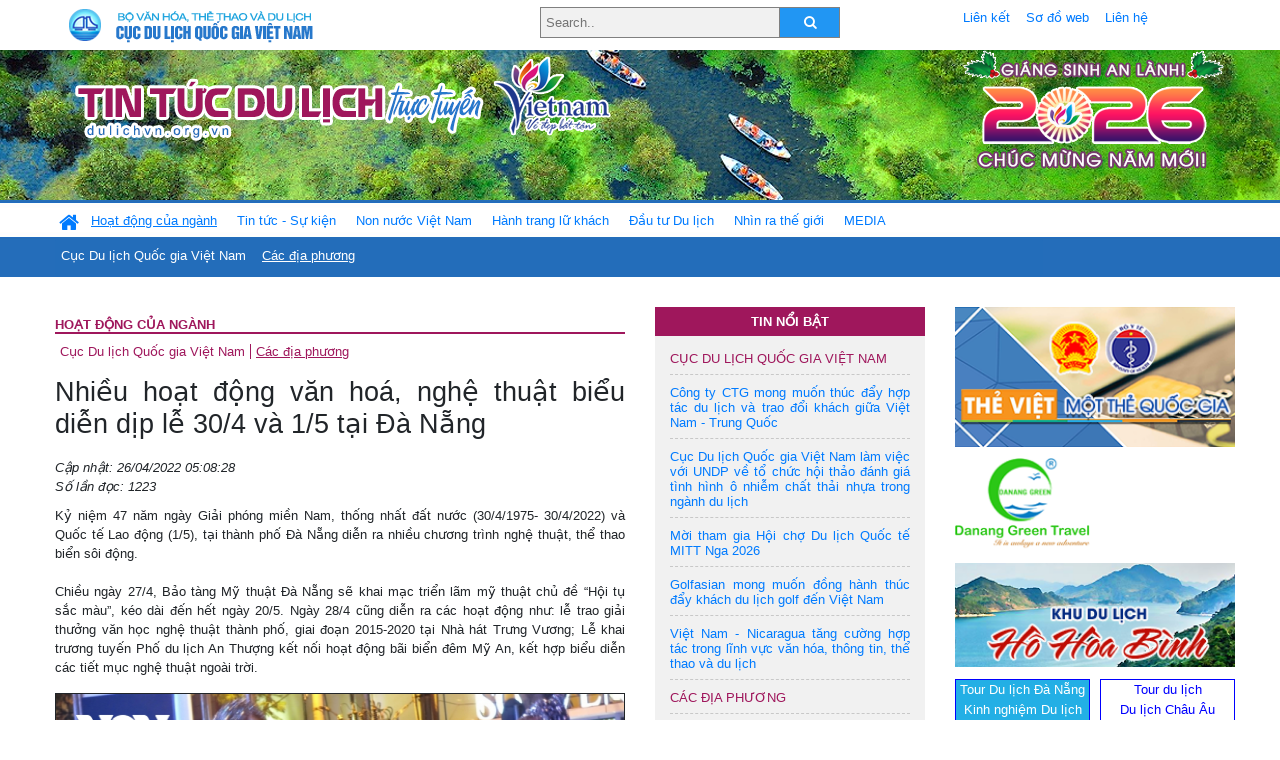

--- FILE ---
content_type: text/html; charset=UTF-8
request_url: https://dulichvn.org.vn/index.php/item/nhieu-hoat-dong-van-hoa-nghe-thuat-bieu-dien-dip-le-304-va-15-tai-da-nang-49882
body_size: 12871
content:
<!doctype html>
<html>
<head>

		<meta charset="utf-8">
		<meta name="viewport" content="width=device-width, initial-scale=1.0">	
		<meta name="copyright" content="TITC">
		<meta name="author" content="TITC">
		<meta name="robots" content="index,follow"/>
		<meta name="revisit-after" content="days">
		<meta http-equiv="content-language" content="vi">
		<meta name="geo.region" content="VN-DN" />
		<meta name="geo.position" content="16.067185;108.220157" />
		<meta name="geo.placename" content="Đà Nẵng" />
		<meta name="ICBM" content="16.067185, 108.220157" />
		<meta name="revisit-after" content="days">

				<!-- HTML Meta Tags -->
		<title>Nhiều hoạt động văn hoá, nghệ thuật biểu diễn dịp lễ 30/4 và 1/5 tại Đà Nẵng - www.dulichvn.org.vn</title>
		
		<meta name="description" content="
	Kỷ niệm 47 năm ng&agrave;y Giải ph&oacute;ng miền Nam, thống nhất đất nước (30/4/1975- 30/4/2022) v&agrave; Quốc tế Lao động (1/5), tại th&agrave;nh phố Đ&agrave; Nẵng diễn ra nhiều chương tr&igrave;nh nghệ thuật, thể thao biển s&ocirc;i động.

	&nbsp;
">
		<meta name="keywords" content="Da-nang;quoc-te-lao-dong;du-lich">
		<meta name="news_keywords" content="Da-nang;quoc-te-lao-dong;du-lich"/>
		<link rel="canonical" href="dulichvn.org.vn" />
		<link rel="publisher" href="Báo Điện tử VOV- vov.vn - Đăng ngày 25/4/2022"/>
		<link rel="dns-prefetch" href="//www.google-analytics.com"/>
		<link rel="amphtml" href="dulichvn.org.vn" />
		

		<!-- Open Graph -->
		<!-- Facebook Meta Tags -->
		<meta property="og:title" content="Nhiều hoạt động văn hoá, nghệ thuật biểu diễn dịp lễ 30/4 và 1/5 tại Đà Nẵng - www.dulichvn.org.vn" />
		<meta property="og:type" content="website" />
				<meta property="og:url" content="https://dulichvn.org.vn/index.php/item/nhieu-hoat-dong-van-hoa-nghe-thuat-bieu-dien-dip-le-304-va-15-tai-da-nang-49882" />
		<meta property="og:image" content="https://dulichvn.org.vn/cache/264Nhieu-hoat-dong-van-hoa-nghe-thuat-bieu-dien-dip-le-304-va-15-tai-Da-Nang.jpg358x200.thumb.gif" />
		<meta property="og:image:width" content="358" />
		<meta property="og:image:height" content="200" />
				<meta property="og:description" content="
	Kỷ niệm 47 năm ng&agrave;y Giải ph&oacute;ng miền Nam, thống nhất đất nước (30/4/1975- 30/4/2022) v&agrave; Quốc tế Lao động (1/5), tại th&agrave;nh phố Đ&agrave; Nẵng diễn ra nhiều chương tr&igrave;nh nghệ thuật, thể thao biển s&ocirc;i động.

	&nbsp;
" />
		<meta property="og:locale" content="vi_vn" />
		<meta property="og:site_name" content="https://dulichvn.org.vn/index.php/item/nhieu-hoat-dong-van-hoa-nghe-thuat-bieu-dien-dip-le-304-va-15-tai-da-nang-49882" />

		<!-- Google / Search Engine Tags -->
		<meta itemprop="name" content="Nhiều hoạt động văn hoá, nghệ thuật biểu diễn dịp lễ 30/4 và 1/5 tại Đà Nẵng - www.dulichvn.org.vn">
		<meta itemprop="description" content="
	Kỷ niệm 47 năm ng&agrave;y Giải ph&oacute;ng miền Nam, thống nhất đất nước (30/4/1975- 30/4/2022) v&agrave; Quốc tế Lao động (1/5), tại th&agrave;nh phố Đ&agrave; Nẵng diễn ra nhiều chương tr&igrave;nh nghệ thuật, thể thao biển s&ocirc;i động.

	&nbsp;
">
		<meta itemprop="image" content="https://dulichvn.org.vn/cache/264Nhieu-hoat-dong-van-hoa-nghe-thuat-bieu-dien-dip-le-304-va-15-tai-Da-Nang.jpg358x200.thumb.gif">
		<meta itemprop="url" content="https://dulichvn.org.vn/index.php/item/nhieu-hoat-dong-van-hoa-nghe-thuat-bieu-dien-dip-le-304-va-15-tai-da-nang-49882">

		

		<!-- Twitter Meta Tags twitter:card, twitter:title, twitter:site, twitter:creator, twitter:description, twitter:image -->
		
		<meta name="twitter:site" content="dulichvn.org.vn">
		<meta name="twitter:creator" content="Báo Điện tử VOV- vov.vn - Đăng ngày 25/4/2022">
		<meta name="twitter:card" content="Nhiều hoạt động văn hoá, nghệ thuật biểu diễn dịp lễ 30/4 và 1/5 tại Đà Nẵng - www.dulichvn.org.vn">
		<meta name="twitter:title" content="Tin tức du lịch trực tuyến nhiều người xem nhất - www.dulichvn.org.vn">
		<meta name="twitter:description" content="Website của Cục Du lịch Quốc Gia Việt Nam, Cập nhật tin tức về lĩnh vực văn hóa, du lịch, Giới thiệu về đất nước và con người Việt Nam, Danh sách khách sạn tại Việt Nam">
		<meta name="twitter:image" content="https://dulichvn.org.vn/cache/264Nhieu-hoat-dong-van-hoa-nghe-thuat-bieu-dien-dip-le-304-va-15-tai-Da-Nang.jpg358x200.thumb.gif">
		<meta name="twitter:site" content="@titcdn">
		<meta name="twitter:creator" content="@titcdn">
		<meta name="dc.source" CONTENT="https://dulichvn.org.vn/index.php/item/nhieu-hoat-dong-van-hoa-nghe-thuat-bieu-dien-dip-le-304-va-15-tai-da-nang-49882">
		<meta name="dc.created" content="2022-04-26">
		<meta name="dc.publisher" content="Báo Điện tử VOV- vov.vn - Đăng ngày 25/4/2022" />
		<meta name="dc.rights.copyright" content="dulichvn.org.vn" />
		<meta name="dc.creator.name" content="dulichvn.org.vn" />
		<meta name="dc.creator.email" content="httt@vietnamtourism.gov.vn" />
		<meta name="dc.identifier" content="dulichvn.org.vn" />
		<meta name="dc.title" CONTENT="Nhiều hoạt động văn hoá, nghệ thuật biểu diễn dịp lễ 30/4 và 1/5 tại Đà Nẵng - www.dulichvn.org.vn">
		<meta name="dc.subject" CONTENT="Nhiều hoạt động văn hoá, nghệ thuật biểu diễn dịp lễ 30/4 và 1/5 tại Đà Nẵng - www.dulichvn.org.vn">
		<meta name="dc.keywords" CONTENT="Da-nang;quoc-te-lao-dong;du-lich">
		<meta name="dc.description" CONTENT="
	Kỷ niệm 47 năm ng&agrave;y Giải ph&oacute;ng miền Nam, thống nhất đất nước (30/4/1975- 30/4/2022) v&agrave; Quốc tế Lao động (1/5), tại th&agrave;nh phố Đ&agrave; Nẵng diễn ra nhiều chương tr&igrave;nh nghệ thuật, thể thao biển s&ocirc;i động.

	&nbsp;
">
		<!--Google search meta-->
				<script type="application/ld+json">
			{
			  "@context"        : "http://schema.org",
			  "@type"           : "WebSite",
			  "name"            : "TITC",
			  "alternateName"   : "Website của Cục Du lịch Quốc Gia Việt Nam, Cập nhật tin tức về lĩnh vực văn hóa, du lịch, Giới thiệu về đất nước và con người Việt Nam, Danh sách khách sạn tại Việt Nam",
			  "url": "https://dulichvn.org.vn/",
			  "potentialAction": {
				"@type": "SearchAction",
				"target": "https://dulichvn.org.vn/index.php/search/{search_term_string}",
				"query-input": "required name=search_term_string"
			  }
			}
		</script>
				<script type="application/ld+json">
			{
			  "@context": "http://schema.org",
			  "@type"   : "Organization",
			  "url"     : "https://dulichvn.org.vn/"
			}
		</script>		
				<script type="application/ld+json">
				{
					"@context":"http://schema.org",
					"@type":"BreadcrumbList",
					"itemListElement":[
						{
								"@type":"ListItem",
								"position":1,
								"item":{
									"@id":"https://dulichvn.org.vn/index.php/cat/Cac-dia-phuong",
									"name":"Các địa phương"
								}
							  }
					]
				}
		</script>
				<script type="application/ld+json">
			{
				"@context":"http://schema.org",
				"@type":"NewsArticle",
				"mainEntityOfPage":{
					"@type":"WebPage",
					"@id":"https://dulichvn.org.vn/index.php/item/nhieu-hoat-dong-van-hoa-nghe-thuat-bieu-dien-dip-le-304-va-15-tai-da-nang-49882"
				},
				"headline":"Nhiều hoạt động văn hoá, nghệ thuật biểu diễn dịp lễ 30/4 và 1/5 tại Đà Nẵng - www.dulichvn.org.vn",
				"description":"
	Kỷ niệm 47 năm ng&agrave;y Giải ph&oacute;ng miền Nam, thống nhất đất nước (30/4/1975- 30/4/2022) v&agrave; Quốc tế Lao động (1/5), tại th&agrave;nh phố Đ&agrave; Nẵng diễn ra nhiều chương tr&igrave;nh nghệ thuật, thể thao biển s&ocirc;i động.

	&nbsp;
",
				"image":{
					"@type":"ImageObject",
					"url":"https://dulichvn.org.vn/cache/264Nhieu-hoat-dong-van-hoa-nghe-thuat-bieu-dien-dip-le-304-va-15-tai-Da-Nang.jpg358x200.thumb.gif",
					"width":358,
					"height":200
				},
				"datePublished":"2022-04-26T05:08:28+07:00",
				"dateModified":"2022-04-26T05:08:28+07:00",
				"author":{
					"@type":"Person",
					"name":"TITC"
				},
				"publisher":{
					"@type": "Organization",
					"name":"www.dulichvn.org.vn",
					"logo":{
						"@type":"ImageObject",
						"url":"https://dulichvn.org.vn/web/templates/2018/image/logo_default.png"
					}
				}
			}
		</script>
		<link rel="Shortcut Icon" href="/web/templates/2018/images/favicon.png" type="image/x-icon" />
<link rel="stylesheet" type="text/css" href="/web/templates/2018/css/4.0.0.0/bootstrap.min.css" />
<link rel="stylesheet" type="text/css" href="/web/templates/2018/css/ekko-lightbox.css" />
<link rel="stylesheet" type="text/css" href="/web/templates/2018/css/4.0.0.0/font-awesome.4.5.0.min.css" />
<link rel="stylesheet" type="text/css" href="/web/templates/2018/css/dropdown.css" />
<link rel="stylesheet" type="text/css" href="/web/templates/2018/css/dropdown.linear.css" />
<link rel="stylesheet" type="text/css" href="/web/templates/2018/css/styles.css" />
<link rel="stylesheet" type="text/css" href="/web/templates/2018/css/rrssb.css" />

	
</head>
<body>
	<div class="container-fluid page-bg">
		<header class="page-header">
			<div class="container nopadding-x">
				<div class="row">
					<div class="col-md-4 text-left"><img src="https://dulichvn.org.vn/web/templates/2018/image/tcdl_2.png"  class="img-fluid" width="269" height="50" alt="Cục Du lịch Quốc Gia Việt Nam"/></div>
					<div class="col-md-5">							<form class="srcFrom" action="/index.php/search" style="margin:auto;max-width:300px">
							  <input type="text" placeholder="Search.." name="name">
							  <button type="submit"><i class="fa fa-search"></i></button>
							</form>
													</div>
					<div class="col-md-3 py-2">
						<div class="top_menu">
					<a href="/index.php/cat/Lien-ket" title="Liên kết"   class="px-2" >Liên kết</a><a href="/index.php/cat/So-do-web" title="Sơ đồ web"   class="px-2" >Sơ đồ web</a><a href="/index.php/cat/Lien-he" title="Liên hệ"   class="px-2" >Liên hệ</a>						</div>
					</div>
				</div>				
			</div>
		  										<div class="row banner-row" style="background: url(https://dulichvn.org.vn/web/templates/2018/image/ORG-background-banner-2026.png) center center no-repeat;height: 150px;background-size: cover">
				<div class="container nopadding-x banner-container">
					<div class="row banner-row-wrapper">
                    	<div class="col-md-7">
							
							                            <img src="https://dulichvn.org.vn/web/templates/2018/image/logo.png" class="img-fluid" width="566" height="97" alt="Tin tức du lịch trực tuyến"/>
							
						</div>

						
												<div class="col-md-5 event-banner" style="text-align:right;">
                        	<img src="https://dulichvn.org.vn/web/templates/2018/image/ORG-noel-new year-2026_1.png" class="img-fluid" width="" height="auto" alt="Tin tức du lịch trực tuyến"/>
                        </div>
						
						
                                            	
					</div>
                    			  	</div>
			</div>
			<div class="row" style="background: url(https://dulichvn.org.vn/web/templates/2018/image/bg_menu.jpg) top left repeat-x; height: 77px;">
				<div class="container nopadding-x menu-top">
								<nav class="navbar navbar-expand-xl navbar-light py-0 px-0">
						<button class="navbar-toggler ml-lg-0" type="button" data-toggle="collapse" data-target="#top-menuid" aria-controls="top-menuid" aria-expanded="false" aria-label="Toggle navigation"><span class="navbar-toggler-icon"></span>
						</button>
						<div class="collapse navbar-collapse" id="top-menuid" style="padding-top: 1px;">
							<ul class="navbar-nav mr-auto dropdown dropdown-linear">
								<li class="nav-item-home">
									<a href="/" class="nav-link-home" style="font-size: 16pt;"><i class="fa fa-home fa-2" aria-hidden="true"></i></a>
								</li>
															<li class=" activated pad0 nav-item dropdown">
									<a href="/index.php/cat/Hoat-dong-cua-nganh" title="Hoạt động của ngành"   class="nav-link " role="button" aria-haspopup="true" aria-expanded="false" id="navbarDropdown1">Hoạt động của ngành</a>										<ul class="dropdown-menu justify-content-md-center" aria-labelledby="navbarDropdown1">
											<li class=""></li>
										<li><a href="/index.php/cat/Cuc-Du-lich-Quoc-gia-Viet-Nam" title="Cục Du lịch Quốc gia Việt Nam"   class="nav-link">Cục Du lịch Quốc gia Việt Nam</a></li><li class="activated"><a href="/index.php/cat/Cac-dia-phuong" title="Các địa phương"   class="nav-link">Các địa phương</a></li>										</ul>
																			
								</li>
																<li class="  pad1 nav-item dropdown">
									<a href="/index.php/cat/Tin-tuc---Su-kien" title="Tin tức - Sự kiện"   class="nav-link " role="button" aria-haspopup="true" aria-expanded="false" id="navbarDropdown4">Tin tức - Sự kiện</a>										<ul class="dropdown-menu justify-content-md-center" aria-labelledby="navbarDropdown4">
											<li class=""></li>
										<li><a href="/index.php/cat/Nam-Du-lich-quoc-gia-2025-Hue---Kinh-do-xua-Van-hoi-moi" title="Năm Du lịch quốc gia 2025: Huế - Kinh đô xưa, Vận hội mới"   class="nav-link">Năm Du lịch quốc gia 2025: Huế - Kinh đô xưa, Vận hội mới</a></li>										</ul>
																			
								</li>
																<li class="  pad2 nav-item dropdown">
									<a href="/index.php/cat/Non-nuoc-Viet-Nam" title="Non nước Việt Nam"   class="nav-link " role="button" aria-haspopup="true" aria-expanded="false" id="navbarDropdown8">Non nước Việt Nam</a>										<ul class="dropdown-menu justify-content-md-center" aria-labelledby="navbarDropdown8">
											<li class=""></li>
										<li><a href="/index.php/cat/Di-tich---Danh-thang" title="Di tích - Danh thắng"   class="nav-link">Di tích - Danh thắng</a></li><li><a href="/index.php/cat/Van-hoa---Le-hoi" title="Văn hóa - Lễ hội"   class="nav-link">Văn hóa - Lễ hội</a></li><li><a href="/index.php/cat/Lang-nghe-lang-co" title="Làng nghề, làng cổ"   class="nav-link">Làng nghề, làng cổ</a></li><li><a href="/index.php/cat/Am-thuc-ba-mien" title="Ẩm thực ba miền"   class="nav-link">Ẩm thực ba miền</a></li>										</ul>
																			
								</li>
																<li class="  pad3 nav-item dropdown">
									<a href="/index.php/cat/Hanh-trang-lu-khach" title="Hành trang lữ khách"   class="nav-link " role="button" aria-haspopup="true" aria-expanded="false" id="navbarDropdown13">Hành trang lữ khách</a>										<ul class="dropdown-menu justify-content-md-center" aria-labelledby="navbarDropdown13">
											<li class=""></li>
										<li><a href="/index.php/cat/Ban-co-biet" title="Bạn có biết"   class="nav-link">Bạn có biết</a></li><li><a href="/index.php/cat/Khach-san" title="Khách sạn"   class="nav-link">Khách sạn</a></li><li><a href="/index.php/cat/Cong-ty-lu-hanh" title="Công ty lữ hành"   class="nav-link">Công ty lữ hành</a></li><li><a href="/index.php/cat/Nha-hang" title="Nhà hàng"   class="nav-link">Nhà hàng</a></li><li><a href="/index.php/cat/Mua-sam" title="Mua sắm"   class="nav-link">Mua sắm</a></li><li><a href="/index.php/cat/An-pham-du-lich" title="Ấn phẩm du lịch"   class="nav-link">Ấn phẩm du lịch</a></li><li><a href="/index.php/cat/Khuyen-mai-du-lich" title="Khuyến mãi du lịch"   class="nav-link">Khuyến mãi du lịch</a></li>										</ul>
																			
								</li>
																<li class="  pad4 nav-item ">
									<a href="/index.php/cat/au-tu-Du-lich" title="Ðầu tư Du lịch"   class="nav-link">Ðầu tư Du lịch</a>									
								</li>
																<li class="  pad5 nav-item ">
									<a href="/index.php/cat/Nhin-ra-the-gioi" title="Nhìn ra thế giới"   class="nav-link">Nhìn ra thế giới</a>									
								</li>
																<li class="  pad6 nav-item dropdown">
									<a href="/index.php/cat/MEDIA" title="MEDIA"   class="nav-link " role="button" aria-haspopup="true" aria-expanded="false" id="navbarDropdown41">MEDIA</a>										<ul class="dropdown-menu justify-content-md-center" aria-labelledby="navbarDropdown41">
											<li class=""></li>
										<li><a href="/index.php/cat/Du-lich-qua-anh" title="Du lịch qua ảnh"   class="nav-link">Du lịch qua ảnh</a></li><li><a href="/index.php/cat/Video" title="Video"   class="nav-link">Video</a></li>										</ul>
																			
								</li>
								                        
							</ul>
						</div>
					</nav>
				</div>
			</div>
		</header>		
		<main>
	<div class="container nopadding-x">
		<div class="row">
			<div class="col-md-6 main-item-content">
								<section class="cat-home">
				<h2 class="title"><a href="/index.php/cat/Hoat-dong-cua-nganh" title="Hoạt động của ngành" >Hoạt động của ngành</a></h2><div class="subcat"><a href="/index.php/cat/Cuc-Du-lich-Quoc-gia-Viet-Nam" title="Cục Du lịch Quốc gia Việt Nam" >Cục Du lịch Quốc gia Việt Nam</a><a href="/index.php/cat/Cac-dia-phuong" title="Các địa phương"  class ="activated">Các địa phương</a></div>				</section>						 
					<section class="news-item-detail">
		<article class="news-item-detail">
	<h1>Nhiều hoạt động văn hoá, nghệ thuật biểu diễn dịp lễ 30/4 và 1/5 tại Đà Nẵng</h1><div class="meta">Cập nhật: 26/04/2022 05:08:28<br/>Số lần đọc: 1223</div><div class="summery">
	Kỷ niệm 47 năm ng&agrave;y Giải ph&oacute;ng miền Nam, thống nhất đất nước (30/4/1975- 30/4/2022) v&agrave; Quốc tế Lao động (1/5), tại th&agrave;nh phố Đ&agrave; Nẵng diễn ra nhiều chương tr&igrave;nh nghệ thuật, thể thao biển s&ocirc;i động.

	&nbsp;
</div><div class="content"><p style="text-align: justify;">
	<br />
	Chiều ng&agrave;y 27/4, Bảo t&agrave;ng Mỹ thuật Đ&agrave; Nẵng sẽ khai mạc triển l&atilde;m mỹ thuật chủ đề &ldquo;Hội tụ sắc m&agrave;u&rdquo;, k&eacute;o d&agrave;i đến hết ng&agrave;y 20/5. Ng&agrave;y 28/4 cũng diễn ra c&aacute;c hoạt động như: lễ trao giải thưởng văn học nghệ thuật th&agrave;nh phố, giai đoạn 2015-2020 tại Nh&agrave; h&aacute;t Trưng Vương; Lễ khai trương tuyến Phố du lịch An Thượng kết nối hoạt động b&atilde;i biển đ&ecirc;m Mỹ An, kết hợp biểu diễn c&aacute;c tiết mục nghệ thuật ngo&agrave;i trời.</p>
<p style="text-align: center;">
	<img alt="" src="/nhaptin/uploads/images/2022/Thang4/264Nhieu-hoat-dong-van-hoa-nghe-thuat-bieu-dien-dip-le-304-va-15-tai-Da-Nang.jpg" style="width: 600px; height: 486px; border-width: 1px; border-style: solid;" /></p>
<p style="text-align: center;">
	<em>C&aacute;c vũ c&ocirc;ng khuấy động ở vũ hội đường phố.</em></p>
<p style="text-align: justify;">
	Đặc biệt, trong ng&agrave;y 30/4, tại th&agrave;nh phố Đ&agrave; Nẵng diễn ra h&agrave;ng loạt hoạt động văn h&oacute;a, giải tr&iacute; s&ocirc;i nổi như: chương tr&igrave;nh Vũ hội đường phố, ảo thuật đường phố, &acirc;m nhạc đường phố, h&ograve;a tấu nhạc cụ, h&ocirc; h&aacute;t b&agrave;i ch&ograve;i... Tại Cung Thể thao Ti&ecirc;n Sơn cũng diễn ra chương tr&igrave;nh &ldquo;The Rap Show&rdquo; với sự tham gia của nhiều ca sĩ, rapper nổi tiếng, hứa hẹn thu h&uacute;t đ&ocirc;ng đảo kh&aacute;n giả trẻ.</p>
<p style="text-align: center;">
	<img alt="" src="/nhaptin/uploads/images/2022/Thang4/264Nhieu-hoat-dong-van-hoa-nghe-thuat-bieu-dien-dip-le-304-va-15-tai-Da-Nang2.jpg" style="width: 600px; height: 419px; border-width: 1px; border-style: solid;" /></p>
<p style="text-align: center;">
	<em>H&aacute;t B&agrave;i Ch&ograve;i l&agrave; hoạt động đ&ecirc;m thu h&uacute;t du kh&aacute;ch.</em></p>
<p style="text-align: justify;">
	Kỳ nghỉ lễ 30/4 v&agrave; 1/5 năm nay k&eacute;o d&agrave;i 4 ng&agrave;y, ng&agrave;nh du lịch th&agrave;nh phố Đ&agrave; Nẵng đ&atilde; chuẩn bị nhiều hoạt động văn ho&aacute;, nghệ thuật, giải tr&iacute; hấp dẫn để phục vụ như cầu vui chơi người d&acirc;n địa phương v&agrave; du kh&aacute;ch. C&aacute;c hoạt động đặc trưng như: thi đắp tượng c&aacute;t nghệ thuật, chương tr&igrave;nh biểu diễn nghệ thuật tiếp tục được duy tr&igrave;. Đ&agrave; Nẵng c&ograve;n giới thiệu th&ecirc;m nhiều hoạt động mới lạ v&agrave; ấn tượng như: vườn bia, lễ hội Diều nghệ thuật, tr&igrave;nh diễn d&ugrave; lượn, giải hiphop Danang Summer Camp, kh&ocirc;ng gian nhảy freestyle Dork Dancing, lễ hội thể thao biển Đ&agrave; Nẵng- Da Nang Color Race 2022 với c&aacute;c hoạt động như lễ hội SUP (v&aacute;n ch&egrave;o đứng), hội thi bơi; giải d&ugrave; lượn kh&ocirc;ng động cơ &ldquo;Bay tr&ecirc;n biển bạc&rdquo;&hellip; Đặc biệt l&agrave; b&atilde;i biển đ&ecirc;m Mỹ An với s&acirc;n khấu chiếu phim ngo&agrave;i trời, s&acirc;n khấu nghệ thuật bar biển... mới lạ phục vụ người d&acirc;n v&agrave; du kh&aacute;ch c&aacute;c m&oacute;n ẩm thực Đ&agrave; Nẵng.</p>
<p style="text-align: center;">
	<img alt="" src="/nhaptin/uploads/images/2022/Thang4/264Nhieu-hoat-dong-van-hoa-nghe-thuat-bieu-dien-dip-le-304-va-15-tai-Da-Nang3.jpg" style="width: 600px; height: 419px; border-width: 1px; border-style: solid;" /></p>
<p style="text-align: center;">
	<em>Lễ hội đường phố l&agrave; sản phẩm đặc trưng của Đ&agrave; Nẵng nhiều năm qua.</em></p>
<p style="text-align: justify;">
	&Ocirc;ng Nguyễn Xu&acirc;n B&igrave;nh, Ph&oacute; Gi&aacute;m đốc Sở Du lịch th&agrave;nh phố Đ&agrave; Nẵng cho biết: &ldquo;Hiện nay. ch&uacute;ng t&ocirc;i đ&atilde; nhận được những t&iacute;n hiệu rất t&iacute;ch cực của du kh&aacute;ch, đặc biệt l&agrave; du kh&aacute;ch trong nước, từ H&agrave; Nội, th&agrave;nh phố Hồ Ch&iacute; Minh đ&atilde; chuẩn bị c&aacute;c chương tr&igrave;nh tham quan du lịch của họ tới th&agrave;nh phố Đ&agrave; Nẵng. C&aacute;c doanh nghiệp đ&atilde; nhận được nhiều booking c&ugrave;a c&aacute;c đo&agrave;n kh&aacute;ch, trong đ&oacute; c&oacute; c&aacute;c đo&agrave;n MICE rất lớn đến 700 v&agrave; hơn 1000 kh&aacute;ch sẽ tới Đ&agrave; Nẵng để tham quan v&agrave; tổ chức c&aacute;c sự kiện hội nghị, hội thảo tại th&agrave;nh phố Đ&agrave; Nẵng trong thời gian 30/4 v&agrave; 1/5 sắp tới./.&rdquo;</p>
<p style="text-align: right;">
	<strong>Th&agrave;nh Long</strong></p>
</div><div class="source">Nguồn: Báo Điện tử VOV- vov.vn - Đăng ngày 25/4/2022</div><div class="tags">Từ khóa: <a href="/index.php/keyword/Da-nang" title="Đà nẵng" >Đà nẵng</a>, <a href="/index.php/keyword/quoc-te-lao-dong" title=" quốc tế lao động" > quốc tế lao động</a>, <a href="/index.php/keyword/du-lich" title=" du lịch" > du lịch</a></div>	</article>
		<div class="row">
			<div class="col-md-6"></div>
			<div class="col-md-6">		<div class="share-facebook">
            	
                <ul class="rrssb-buttons">
                  
            
                  <li class="rrssb-facebook">
                    <!--  Replace with your URL. For best results, make sure you page has the proper FB Open Graph tags in header:
                          https://developers.facebook.com/docs/opengraph/howtos/maximizing-distribution-media-content/ -->
                    <a href="https://www.facebook.com/sharer/sharer.php?u=https://dulichvn.org.vn/index.php/item/nhieu-hoat-dong-van-hoa-nghe-thuat-bieu-dien-dip-le-304-va-15-tai-da-nang-49882" class="popup">
                      <span class="rrssb-icon">
                        <svg xmlns="http://www.w3.org/2000/svg" viewBox="0 0 29 29"><path d="M26.4 0H2.6C1.714 0 0 1.715 0 2.6v23.8c0 .884 1.715 2.6 2.6 2.6h12.393V17.988h-3.996v-3.98h3.997v-3.062c0-3.746 2.835-5.97 6.177-5.97 1.6 0 2.444.173 2.845.226v3.792H21.18c-1.817 0-2.156.9-2.156 2.168v2.847h5.045l-.66 3.978h-4.386V29H26.4c.884 0 2.6-1.716 2.6-2.6V2.6c0-.885-1.716-2.6-2.6-2.6z"/></svg>
                      </span>
                      <span class="rrssb-text">facebook</span>
                    </a>
                  </li>
                  <li class="rrssb-twitter">
                    <!-- Replace href with your Meta and URL information  -->
                    <a href="https://twitter.com/intent/tweet?text=Nhiều hoạt động văn hoá, nghệ thuật biểu diễn dịp lễ 30/4 và 1/5 tại Đà Nẵng&amp;url=https://dulichvn.org.vn/index.php/item/nhieu-hoat-dong-van-hoa-nghe-thuat-bieu-dien-dip-le-304-va-15-tai-da-nang-49882&amp;via=https://dulichvn.org.vn/index.php/item/nhieu-hoat-dong-van-hoa-nghe-thuat-bieu-dien-dip-le-304-va-15-tai-da-nang-49882" class="popup">
                      <span class="rrssb-icon">
                        <svg xmlns="http://www.w3.org/2000/svg" viewBox="0 0 28 28"><path d="M24.253 8.756C24.69 17.08 18.297 24.182 9.97 24.62a15.093 15.093 0 0 1-8.86-2.32c2.702.18 5.375-.648 7.507-2.32a5.417 5.417 0 0 1-4.49-3.64c.802.13 1.62.077 2.4-.154a5.416 5.416 0 0 1-4.412-5.11 5.43 5.43 0 0 0 2.168.387A5.416 5.416 0 0 1 2.89 4.498a15.09 15.09 0 0 0 10.913 5.573 5.185 5.185 0 0 1 3.434-6.48 5.18 5.18 0 0 1 5.546 1.682 9.076 9.076 0 0 0 3.33-1.317 5.038 5.038 0 0 1-2.4 2.942 9.068 9.068 0 0 0 3.02-.85 5.05 5.05 0 0 1-2.48 2.71z"/></svg>
                      </span>
                      <span class="rrssb-text">twitter</span>
                    </a>
                  </li>
                  <li class="rrssb-googleplus">
                    <!-- Replace href with your meta and URL information.  -->
                    <a href="https://plus.google.com/share?url=https://dulichvn.org.vn/index.php/item/nhieu-hoat-dong-van-hoa-nghe-thuat-bieu-dien-dip-le-304-va-15-tai-da-nang-49882" class="popup">
                      <span class="rrssb-icon">
                        <svg xmlns="http://www.w3.org/2000/svg" width="24" height="24" viewBox="0 0 24 24"><path d="M21 8.29h-1.95v2.6h-2.6v1.82h2.6v2.6H21v-2.6h2.6v-1.885H21V8.29zM7.614 10.306v2.925h3.9c-.26 1.69-1.755 2.925-3.9 2.925-2.34 0-4.29-2.016-4.29-4.354s1.885-4.353 4.29-4.353c1.104 0 2.014.326 2.794 1.105l2.08-2.08c-1.3-1.17-2.924-1.883-4.874-1.883C3.65 4.586.4 7.835.4 11.8s3.25 7.212 7.214 7.212c4.224 0 6.953-2.988 6.953-7.082 0-.52-.065-1.104-.13-1.624H7.614z"/></svg>            </span>
                      <span class="rrssb-text">google+</span>
                    </a>
                  </li> 
                  <li class="rrssb-email">
                    <!-- Replace subject with your message using URL Endocding: http://meyerweb.com/eric/tools/dencoder/ -->
                    <a href="mailto:?Subject=Nhiều hoạt động văn hoá, nghệ thuật biểu diễn dịp lễ 30/4 và 1/5 tại Đà Nẵng&body=
	Kỷ niệm 47 năm ng&agrave;y Giải ph&oacute;ng miền Nam, thống nhất đất nước (30/4/1975- 30/4/2022) v&agrave; Quốc tế Lao động (1/5), tại th&agrave;nh phố Đ&agrave; Nẵng diễn ra nhiều chương tr&igrave;nh nghệ thuật, thể thao biển s&ocirc;i động.

	&nbsp;
 Link: https://dulichvn.org.vn/index.php/item/nhieu-hoat-dong-van-hoa-nghe-thuat-bieu-dien-dip-le-304-va-15-tai-da-nang-49882">
                      <span class="rrssb-icon">
                        <svg xmlns="http://www.w3.org/2000/svg" width="24" height="24" viewBox="0 0 24 24"><path d="M21.386 2.614H2.614A2.345 2.345 0 0 0 .279 4.961l-.01 14.078a2.353 2.353 0 0 0 2.346 2.347h18.771a2.354 2.354 0 0 0 2.347-2.347V4.961a2.356 2.356 0 0 0-2.347-2.347zm0 4.694L12 13.174 2.614 7.308V4.961L12 10.827l9.386-5.866v2.347z"/></svg>
                      </span>
                      <span class="rrssb-text">email</span>
                    </a>
                  </li>          
                  <li class="rrssb-instagram">
                    <!-- Replace href with your URL  -->
                    <a href="http://instagram.com" class="popup">
                      <span class="rrssb-icon">
                        <svg xmlns="http://www.w3.org/2000/svg" width="864" height="864" viewBox="0 0 864 864"><path d="M860.079 254.436c-2.091-45.841-9.371-77.147-20.019-104.542-11.007-28.32-25.731-52.338-49.673-76.28-23.943-23.943-47.962-38.669-76.282-49.675C686.711 13.292 655.404 6.013 609.564 3.92 563.628 1.824 548.964 1.329 432 1.329s-131.63.495-177.564 2.591c-45.841 2.093-77.147 9.372-104.542 20.019-28.319 11.006-52.338 25.731-76.28 49.675-23.943 23.942-38.669 47.96-49.675 76.28C13.292 177.288 6.013 208.595 3.92 254.436 1.824 300.37 1.329 315.036 1.329 432s.495 131.628 2.591 177.564c2.093 45.84 9.372 77.146 20.019 104.541 11.006 28.319 25.731 52.339 49.675 76.282 23.942 23.941 47.961 38.666 76.28 49.673 27.395 10.647 58.701 17.927 104.542 20.019 45.935 2.096 60.601 2.592 177.564 2.592s131.628-.496 177.564-2.592c45.84-2.092 77.146-9.371 104.541-20.019 28.32-11.007 52.339-25.731 76.282-49.673 23.941-23.943 38.666-47.962 49.673-76.282 10.647-27.395 17.928-58.701 20.019-104.541 2.096-45.937 2.592-60.601 2.592-177.564s-.496-131.63-2.592-177.564zm-77.518 351.591c-1.915 41.99-8.932 64.793-14.828 79.969-7.812 20.102-17.146 34.449-32.216 49.521-15.071 15.07-29.419 24.403-49.521 32.216-15.176 5.896-37.979 12.913-79.969 14.828-45.406 2.072-59.024 2.511-174.027 2.511s-128.622-.438-174.028-2.511c-41.988-1.915-64.794-8.932-79.97-14.828-20.102-7.812-34.448-17.146-49.518-32.216-15.071-15.071-24.405-29.419-32.218-49.521-5.897-15.176-12.912-37.979-14.829-79.968-2.071-45.413-2.51-59.034-2.51-174.028s.438-128.615 2.51-174.028c1.917-41.988 8.932-64.794 14.829-79.97 7.812-20.102 17.146-34.448 32.216-49.518 15.071-15.071 29.418-24.405 49.52-32.218 15.176-5.897 37.981-12.912 79.97-14.829 45.413-2.071 59.034-2.51 174.028-2.51s128.615.438 174.027 2.51c41.99 1.917 64.793 8.932 79.969 14.829 20.102 7.812 34.449 17.146 49.521 32.216 15.07 15.071 24.403 29.418 32.216 49.52 5.896 15.176 12.913 37.981 14.828 79.97 2.071 45.413 2.511 59.034 2.511 174.028s-.44 128.615-2.511 174.027z"/><path d="M432 210.844c-122.142 0-221.156 99.015-221.156 221.156S309.859 653.153 432 653.153 653.153 554.14 653.153 432c0-122.142-99.012-221.156-221.153-221.156zm0 364.713c-79.285 0-143.558-64.273-143.558-143.557 0-79.285 64.272-143.558 143.558-143.558 79.283 0 143.557 64.272 143.557 143.558 0 79.283-64.274 143.557-143.557 143.557z"/><circle cx="661.893" cy="202.107" r="51.68"/></svg>
                      </span>
                      <span class="rrssb-text">instagram</span>
                    </a>
                  </li>        
                  <li class="rrssb-linkedin">
                    <!-- Replace href with your meta and URL information -->
                    <a href="http://www.linkedin.com/shareArticle?mini=true&amp;url=https://dulichvn.org.vn/index.php/item/nhieu-hoat-dong-van-hoa-nghe-thuat-bieu-dien-dip-le-304-va-15-tai-da-nang-49882&amp;title=Nhiều hoạt động văn hoá, nghệ thuật biểu diễn dịp lễ 30/4 và 1/5 tại Đà Nẵng&amp;summary=
	Kỷ niệm 47 năm ng&agrave;y Giải ph&oacute;ng miền Nam, thống nhất đất nước (30/4/1975- 30/4/2022) v&agrave; Quốc tế Lao động (1/5), tại th&agrave;nh phố Đ&agrave; Nẵng diễn ra nhiều chương tr&igrave;nh nghệ thuật, thể thao biển s&ocirc;i động.

	&nbsp;
" class="popup">
                      <span class="rrssb-icon">
                        <svg xmlns="http://www.w3.org/2000/svg" viewBox="0 0 28 28"><path d="M25.424 15.887v8.447h-4.896v-7.882c0-1.98-.71-3.33-2.48-3.33-1.354 0-2.158.91-2.514 1.802-.13.315-.162.753-.162 1.194v8.216h-4.9s.067-13.35 0-14.73h4.9v2.087c-.01.017-.023.033-.033.05h.032v-.05c.65-1.002 1.812-2.435 4.414-2.435 3.222 0 5.638 2.106 5.638 6.632zM5.348 2.5c-1.676 0-2.772 1.093-2.772 2.54 0 1.42 1.066 2.538 2.717 2.546h.032c1.71 0 2.77-1.132 2.77-2.546C8.056 3.593 7.02 2.5 5.344 2.5h.005zm-2.48 21.834h4.896V9.604H2.867v14.73z"/></svg>
                      </span>
                      <span class="rrssb-text">linkedin</span>
                    </a>
                  </li>    
                  <li class="rrssb-youtube">
                    <a href="https://www.youtube.com/c/vietnamtourismmedia" class="popup">
                      <span class="rrssb-icon">
                        <svg xmlns="http://www.w3.org/2000/svg" viewBox="0 0 28 28"><path d="M27.688 8.512a4.086 4.086 0 0 0-4.106-4.093H4.39A4.084 4.084 0 0 0 .312 8.51v10.976A4.08 4.08 0 0 0 4.39 23.58h19.19a4.09 4.09 0 0 0 4.107-4.092V8.512zm-16.425 10.12V8.322l7.817 5.154-7.817 5.156z"/></svg>
                      </span>
                      <span class="rrssb-text">youtube</span>
                    </a>
                  </li>       
                                                    </ul>
                <!-- Buttons end here -->                
            </div>
	</div>
		</div>
	<section class="same"><section class="cat-home"><h2 class="title"><a>Cùng chuyên mục</a></h2></section><div class="preitem"><h2 class="title"><a>Tin mới hơn</a></h2><div class="row"><article class="col-md-4 pr-0"><div class="item-image"><a href="/index.php/item/lao-cai-le-hoi-hoa-hong-thu-hut-hon-30-nghin-luot-du-khach-den-sa-pa-49885" title="Lào Cai: Lễ hội hoa hồng thu hút hơn 30 nghìn lượt du khách đến Sa Pa" ><img src="https://dulichvn.org.vn/nhaptin/uploads/images/2022/Thang4/264Le-hoi-hoa-hong-thu-hut-hon-30-nghin-luot-du-khach-den-Sa-Pa-1.jpg" alt="Lào Cai: Lễ hội hoa hồng thu hút hơn 30 nghìn lượt du khách đến Sa Pa" class="img-responsive"/></a></div><div class="item-detail"><h2 class="item-title"><a href="/index.php/item/lao-cai-le-hoi-hoa-hong-thu-hut-hon-30-nghin-luot-du-khach-den-sa-pa-49885" title="Lào Cai: Lễ hội hoa hồng thu hút hơn 30 nghìn lượt du khách đến Sa Pa" >Lào Cai: Lễ hội hoa hồng thu hút hơn 30 nghìn lượt du khách đến Sa Pa</a></h2></div></article><article class="col-md-4 pr-0"><div class="item-image"><a href="/index.php/item/du-lich-leo-nui-dinh-vi-thuong-hieu-diem-den-lai-chau-49887" title="Du lịch leo núi định vị thương hiệu điểm đến Lai Châu" ><img src="https://dulichvn.org.vn/nhaptin/uploads/images/2022/Thang4/264Du-lich-leo-nui-dinh-vi-thuong-hieu-diem-den-Lai-Chau-1.jpg" alt="Du lịch leo núi định vị thương hiệu điểm đến Lai Châu" class="img-responsive"/></a></div><div class="item-detail"><h2 class="item-title"><a href="/index.php/item/du-lich-leo-nui-dinh-vi-thuong-hieu-diem-den-lai-chau-49887" title="Du lịch leo núi định vị thương hiệu điểm đến Lai Châu" >Du lịch leo núi định vị thương hiệu điểm đến Lai Châu</a></h2></div></article><article class="col-md-4 pr-0"><div class="item-image"><a href="/index.php/item/thua-thien-hue-khoi-dong-du-lich-cong-dong-dam-pha-49889" title="Thừa Thiên Huế: Khởi động du lịch cộng đồng, đầm phá" ><img src="https://dulichvn.org.vn/nhaptin/uploads/images/2022/Thang4/264Khoi-dong-du-lich-cong-dong-dam-pha-1.jpg" alt="Thừa Thiên Huế: Khởi động du lịch cộng đồng, đầm phá" class="img-responsive"/></a></div><div class="item-detail"><h2 class="item-title"><a href="/index.php/item/thua-thien-hue-khoi-dong-du-lich-cong-dong-dam-pha-49889" title="Thừa Thiên Huế: Khởi động du lịch cộng đồng, đầm phá" >Thừa Thiên Huế: Khởi động du lịch cộng đồng, đầm phá</a></h2></div></article></div></div><div class="nextitem"><h2 class="title"><a>Tin cũ hơn</a></h2><div class="row"><article class="col-md-4 pr-0"><div class="item-image"><a href="/index.php/item/quang-nam-pho-co-hoi-an-soi-dong-sau-1-thang-mo-cua-49881" title="Quảng Nam: Phố cổ Hội An sôi động sau 1 tháng mở cửa" ><img src="https://dulichvn.org.vn/nhaptin/uploads/images/2022/Thang4/264Pho-co-Hoi-An-soi-dong-sau-1-thang-mo-cua.jpg" alt="Quảng Nam: Phố cổ Hội An sôi động sau 1 tháng mở cửa" class="img-responsive"/></a></div><div class="item-detail"><h2 class="item-title"><a href="/index.php/item/quang-nam-pho-co-hoi-an-soi-dong-sau-1-thang-mo-cua-49881" title="Quảng Nam: Phố cổ Hội An sôi động sau 1 tháng mở cửa" >Quảng Nam: Phố cổ Hội An sôi động sau 1 tháng mở cửa</a></h2></div></article><article class="col-md-4 pr-0"><div class="item-image"><a href="/index.php/item/ha-noi-tai-khoi-dong-tour-dem-giai-ma-hoang-thanh-thang-long-49880" title="Hà Nội: Tái khởi động tour đêm “Giải mã Hoàng thành Thăng Long”" ><img src="https://dulichvn.org.vn/nhaptin/uploads/images/2022/Thang4/264Tai-khoi-dong-tour-dem-Giai-ma-Hoang-thanh-Thang-Long.jpg" alt="Hà Nội: Tái khởi động tour đêm “Giải mã Hoàng thành Thăng Long”" class="img-responsive"/></a></div><div class="item-detail"><h2 class="item-title"><a href="/index.php/item/ha-noi-tai-khoi-dong-tour-dem-giai-ma-hoang-thanh-thang-long-49880" title="Hà Nội: Tái khởi động tour đêm “Giải mã Hoàng thành Thăng Long”" >Hà Nội: Tái khởi động tour đêm “Giải mã Hoàng thành Thăng Long”</a></h2></div></article><article class="col-md-4 pr-0"><div class="item-image"><a href="/index.php/item/du-lich-thai-nguyen-nam-bat-co-hoi-vang-49872" title="Du lịch Thái Nguyên nắm bắt ''cơ hội vàng''" ><img src="https://dulichvn.org.vn/nhaptin/uploads/images/2022/Thang4/254Du-lich-Thai-Nguyen-nam-bat-co-hoi-vang-1.jpg" alt="Du lịch Thái Nguyên nắm bắt ''cơ hội vàng''" class="img-responsive"/></a></div><div class="item-detail"><h2 class="item-title"><a href="/index.php/item/du-lich-thai-nguyen-nam-bat-co-hoi-vang-49872" title="Du lịch Thái Nguyên nắm bắt ''cơ hội vàng''" >Du lịch Thái Nguyên nắm bắt ''cơ hội vàng''</a></h2></div></article></div><ul><li><article><a href="/index.php/item/co-vat-trieu-nguyen-hoi-huong-thu-hut-khach-tham-quan-co-do-hue-49870" title="Cổ vật triều Nguyễn hồi hương thu hút khách tham quan cố đô Huế" >Cổ vật triều Nguyễn hồi hương thu hút khách tham quan cố đô Huế</a></article></li><li><article><a href="/index.php/item/quang-ninh-ra-mat-san-pham-du-lich-moi-quotpho-dem-du-thuyenquot-49869" title="Quảng Ninh ra mắt sản phẩm du lịch mới "Phố đêm du thuyền"" >Quảng Ninh ra mắt sản phẩm du lịch mới "Phố đêm du thuyền"</a></article></li><li><article><a href="/index.php/item/ta-dung---diem-den-1-0-2-cua-tay-nguyen-49867" title="Tà Đùng - điểm đến ''1-0-2'' của Tây Nguyên" >Tà Đùng - điểm đến ''1-0-2'' của Tây Nguyên</a></article></li><li><article><a href="/index.php/item/trai-nghiem-sac-mau-cho-phien-vung-cao-dip-nghi-le-304-va-015-49866" title="Trải nghiệm sắc màu chợ phiên vùng cao dịp nghỉ lễ 30/4 và 01/5" >Trải nghiệm sắc màu chợ phiên vùng cao dịp nghỉ lễ 30/4 và 01/5</a></article></li><li><article><a href="/index.php/item/ca-mau-trien-khai-de-an-lang-van-hoa-du-lich-dat-mui-49865" title="Cà Mau triển khai đề án “Làng Văn hóa-Du lịch Đất Mũi”" >Cà Mau triển khai đề án “Làng Văn hóa-Du lịch Đất Mũi”</a></article></li></ul></ul></div></section>			
	</section>				
					
			</div>
			<div class="col-md-3 utilities-content">
				<div class="utilities-title">TIN NỔI BẬT</div>
				<div class="utilities-list">					
					<ul class="sublist">
				
						<li class="subcat"><h1><a href="/index.php/cat/Cuc-Du-lich-Quoc-gia-Viet-Nam" title="Cục Du lịch Quốc gia Việt Nam" >Cục Du lịch Quốc gia Việt Nam</a></h1></li>
												<li class="subtitle"><h2><a href="/index.php/item/cong-ty-ctg-mong-muon-thuc-day-hop-tac-du-lich-va-trao-doi-khach-giua-viet-nam---trung-quoc-66514" title="Công ty CTG mong muốn thúc đẩy hợp tác du lịch và trao đổi khách giữa Việt Nam - Trung Quốc" >Công ty CTG mong muốn thúc đẩy hợp tác du lịch và trao đổi khách giữa Việt Nam - Trung Quốc</a></h2></li>
												<li class="subtitle"><h2><a href="/index.php/item/cuc-du-lich-quoc-gia-viet-nam-lam-viec-voi-undp-ve-to-chuc-hoi-thao-danh-gia-tinh-hinh-o-nhiem-chat-thai-nhua-trong-nganh-du-lich-66507" title="Cục Du lịch Quốc gia Việt Nam làm việc với UNDP về tổ chức hội thảo đánh giá tình hình ô nhiễm chất thải nhựa trong ngành du lịch" >Cục Du lịch Quốc gia Việt Nam làm việc với UNDP về tổ chức hội thảo đánh giá tình hình ô nhiễm chất thải nhựa trong ngành du lịch</a></h2></li>
												<li class="subtitle"><h2><a href="/index.php/item/moi-tham-gia-hoi-cho-du-lich-quoc-te-mitt-nga-2026-66503" title="Mời tham gia Hội chợ Du lịch Quốc tế MITT Nga 2026" >Mời tham gia Hội chợ Du lịch Quốc tế MITT Nga 2026</a></h2></li>
												<li class="subtitle"><h2><a href="/index.php/item/golfasian-mong-muon-dong-hanh-thuc-day-khach-du-lich-golf-den-viet-nam-66499" title="Golfasian mong muốn đồng hành thúc đẩy khách du lịch golf đến Việt Nam" >Golfasian mong muốn đồng hành thúc đẩy khách du lịch golf đến Việt Nam</a></h2></li>
												<li class="subtitle"><h2><a href="/index.php/item/viet-nam---nicaragua-tang-cuong-hop-tac-trong-linh-vuc-van-hoa-thong-tin-the-thao-va-du-lich-66477" title="Việt Nam - Nicaragua tăng cường hợp tác trong lĩnh vực văn hóa, thông tin, thể thao và du lịch" >Việt Nam - Nicaragua tăng cường hợp tác trong lĩnh vực văn hóa, thông tin, thể thao và du lịch</a></h2></li>
						
						<li class="subcat"><h1><a href="/index.php/cat/Cac-dia-phuong" title="Các địa phương" >Các địa phương</a></h1></li>
												<li class="subtitle"><h2><a href="/index.php/item/danh-thuc-tiem-nang-du-lich-mien-nui-quang-ngai-66520" title="Đánh thức tiềm năng du lịch miền núi Quảng Ngãi" >Đánh thức tiềm năng du lịch miền núi Quảng Ngãi</a></h2></li>
												<li class="subtitle"><h2><a href="/index.php/item/khao-sat-xay-dung-diem-check-in-trong-cong-vien-dia-chat-toan-cau-unesco-lang-son-66519" title="Khảo sát xây dựng điểm check-in trong Công viên địa chất toàn cầu UNESCO Lạng Sơn" >Khảo sát xây dựng điểm check-in trong Công viên địa chất toàn cầu UNESCO Lạng Sơn</a></h2></li>
												<li class="subtitle"><h2><a href="/index.php/item/thai-nguyen-phat-huy-gia-tri-di-san-van-hoa-gan-voi-du-lich-66516" title="Thái Nguyên: Phát huy giá trị di sản văn hóa gắn với du lịch" >Thái Nguyên: Phát huy giá trị di sản văn hóa gắn với du lịch</a></h2></li>
												<li class="subtitle"><h2><a href="/index.php/item/tuyen-quang-phat-huy-suc-manh-mem-cua-dan-toc-66512" title="Tuyên Quang: Phát huy sức mạnh mềm của dân tộc" >Tuyên Quang: Phát huy sức mạnh mềm của dân tộc</a></h2></li>
												<li class="subtitle"><h2><a href="/index.php/item/lam-dong-cac-khu-du-lich-nhon-nhip-chuan-bi-don-tet-binh-ngo-66509" title="Lâm Đồng: Các khu du lịch nhộn nhịp chuẩn bị đón Tết Bính Ngọ" >Lâm Đồng: Các khu du lịch nhộn nhịp chuẩn bị đón Tết Bính Ngọ</a></h2></li>
							
					</ul>
				</div>				
			</div>
			<div class="col-md-3 left-content">
				
<div class="qc-home w-100 h-100"><div style="position: absolute; top: 0px; left: 0px;" class="qc-item  big"><a href="http://theviet.vn/" class="qc-link" data-item="qc-115" target="_blank"><img src="https://dulichvn.org.vn/nhaptin/uploads/Ad/banner-theViet-1.png" class="" alt="http://theviet.vn/"/></a></div><div style="position: absolute; top: 150px; left: 0px;" class="qc-item "><a href="https://danangxanh.vn" class="qc-link" data-item="qc-62" target="_blank"><img src="https://dulichvn.org.vn/nhaptin/uploads/Ad/logo-dnx-135.png" class="" alt="https://danangxanh.vn"/></a></div><div style="position: absolute; top: 256.422px; left: 0px;" class="qc-item  big"><a href="http://khudulichhohoabinh.vn/" class="qc-link" data-item="qc-63" target="_blank"><img src="https://dulichvn.org.vn/nhaptin/uploads/Ad/hohoabinh270-100.png" class="" alt="http://khudulichhohoabinh.vn/"/></a></div><div style="position: absolute; top: 370.125px; left: 0px;" class="qc-item "><div style="margin-top: 2px; margin-bottom: 2px; width: 135px; border: 1px solid #00f; text-align: center; background-color:#23afe5">
<a href="https://tourdanangcity.vn/
" style="font:Arial; font-size:13px; text-decoration:none; line-height:20px; color:#fff" target="_blank" title="Tour Du lịch Đà Nẵng">Tour Du lịch Đà Nẵng</a>
  <br>
<a href="https://dulichkhampha24.com/
" style="font:Arial; font-size:13px; text-decoration:none; line-height:20px; color:#fff" target="_blank" title="Kinh nghiệm Du lịch">Kinh nghiệm Du lịch</a>
<br>
<a href="https://dulichdananggiare.net/
" style="font:Arial; font-size:13px; text-decoration:none; line-height:20px; color:#fff" target="_blank" title="Du lịch Đà Nẵng">Du lịch Đà Nẵng</a>
</div></div><div style="position: absolute; top: 370.125px; left: 145px;" class="qc-item "><div style="margin-top: 2px; margin-bottom: 2px; width: 135px; border: 1px solid #00f; text-align: center; background-color:#FFFFFF">
<div><a href="https://dulichviet.com.vn" style="font:Arial; font-size:13px; text-decoration:none; line-height:20px; color:#00f" target="_blank" title="Tour du lịch">Tour du lịch</a></div>
<div><a href="https://dulichviet.com.vn/du-lich-chau-au" style="font:Arial; font-size:13px; text-decoration:none; line-height:20px; color:#00f" target="_blank" title="Du lịch Châu Âu">Du lịch Châu Âu</a></div>
<div><a href="https://dulichviet.com.vn/du-lich-my" style="font:Arial; font-size:13px; text-decoration:none; line-height:20px; color:#00f" target="_blank" title="Du lịch Mỹ">Du lịch Mỹ</a></div>
<div><a href="https://dulichviet.com.vn/du-lich-thai-Lan" style="font:Arial; font-size:13px; text-decoration:none; line-height:20px; color:#00f" target="_blank" title="Du lịch Thái Lan">Du lịch Thái Lan</a></div>
<div><a href="https://dulichviet.com.vn/du-lich-trung-quoc" style="font:Arial; font-size:13px; text-decoration:none; line-height:20px; color:#00f" target="_blank" title="Du lịch Trung Quốc">Du lịch Trung Quốc</a></div>
<div><a href="https://dulichviet.com.vn/du-lich-nhat-ban" style="font:Arial; font-size:13px; text-decoration:none; line-height:20px; color:#00f" target="_blank" title="Du lịch Nhật Bản">Du lịch Nhật Bản</a></div>
<div><a href="https://dulichviet.com.vn/du-lich-han-quoc" style="font:Arial; font-size:13px; text-decoration:none; line-height:20px; color:#00f" target="_blank" title="Du lịch Hàn Quốc">Du lịch Hàn Quốc</a></div>
</div>
</div><div style="position: absolute; top: 446.125px; left: 0px;" class="qc-item "><div style="margin-top: 2px; margin-bottom: 2px; width: 135px; border: 1px solid #00f; text-align: center; background-color:#FFFFFF">
<a href="https://qbtravel.vn/" style="font:Arial; font-size:13px; text-decoration:none; line-height:20px; color:#00f" rel="dofollow" tag="https://qbtravel.vn/" target="blank" title="https://qbtravel.vn/">https://qbtravel.vn/</a>
</div></div><div style="position: absolute; top: 482.125px; left: 0px;" class="qc-item "><div style="margin-top: 2px; margin-bottom: 2px; width: 135px; border: 1px solid #00f; text-align: center; background-color:#FFFFFF">
<a href="https://www.vietnamescapetours.com" style="font:Arial; font-size:13px; text-decoration:none; line-height:20px; color:#00f" target="_blank" title="Vietnam Escape Tours">Vietnam Escape Tours</a></div></div><div style="position: absolute; top: 518.125px; left: 0px;" class="qc-item "><div style="margin-top: 2px; margin-bottom: 2px; width: 135px; border: 1px solid #00f; text-align: center; background-color: #3399ff;">
<div style="margin-top: 5px; margin-bottom: 2px;" align="center"><a href="https://dathanhtravel.vn/" target="_blank"><img src="http://dulichvn.org.vn//nhaptin/uploads/Ad/logo-dathanhtravel2.png" width="130" border="0" /><br/></a></div>
<a style="font: Arial; font-size: 13px; text-decoration: none; line-height: 20px; color: #ffffff;" title="Tour Bà Nà hằng ngày" href="https://dathanhtravel.vn/tour-khoi-hanh-hang-ngay/tour-ba-na-hang-ngay.html" target="_blank">Tour Bà Nà hằng ngày<br /></a> <a style="font: Arial; font-size: 13px; text-decoration: none; line-height: 15px; color: #ffffff;" title="Tour Huế hằng ngày" href="https://dathanhtravel.vn/tour-khoi-hanh-hang-ngay/tour-hue-hang-ngay.html" target="_blank">Tour Huế hằng ngày<br /></a> <a style="font: Arial; font-size: 13px; text-decoration: none; line-height: 20px; color: #ffffff;" title="Tour Hội An hằng ngày" href="https://dathanhtravel.vn/tour-khoi-hanh-hang-ngay/tour-hoi-an-hang-ngay.html" target="_blank">Tour Hội An hằng ngày<br /></a> <a style="font: Arial; font-size: 13px; text-decoration: none; line-height: 15px; color: #ffffff;" title="Thuê xe ô tô Đà Nẵng" href="https://thuexeotodanang.com.vn/" target="_blank">Thuê xe ô tô Đà Nẵng<br /></a> <a style="font: Arial; font-size: 13px; text-decoration: none; line-height: 20px; color: #ffffff;" title="Du lịch Đà Nẵng" href="https://dathanhtravel.vn/du-lich-da-nang.html" target="_blank">Du lịch Đà Nẵng<br /></a> <a style="font: Arial; font-size: 13px; text-decoration: none; line-height: 20px; color: #ffffff;" title="Thuê xe du lịch Đà Nẵng" href="https://dathanhtravel.vn/thue-xe-du-lich-da-nang.html" target="_blank">Thuê xe du lịch Đà Nẵng<br /></a> <a style="font: Arial; font-size: 13px; text-decoration: none; line-height: 20px; color: #ffffff;" title="Vé tham quan tại Đà Nẵng" href="https://dathanhtravel.vn/gia-ve-tham-quan.html" target="_blank">Vé tham quan tại Đà Nẵng<br /></a></div></div><div style="position: absolute; top: 526.125px; left: 145px;" class="qc-item "><div style="width: 135px; border: 1px solid #00f; text-align: center; background-color:#FFFFFF">
<a href="http://www.handetour.vn/tour-du-lich-da-nang-4-ngay-3-dem-8208579.html" style="font:Arial; font-size:13px; text-decoration:none; color:#00f" target="_blank" title="DU LỊCH ĐÀ NẴNG 4 NGÀY"><b>DU LỊCH ĐÀ NẴNG 4 NGÀY 3 ĐÊM</b></a></div></div><div style="position: absolute; top: 578.094px; left: 145px;" class="qc-item "><div style="margin-top: 2px; margin-bottom: 2px; width: 135px; border: 1px solid #00f; text-align: center; background-color:#FFFFFF">
<a href="https://tripday.vn" rel="dofollow" tag=" tripday.vn" target="blank" title=" tripday.vn"> tripday.vn</a></div></div><div style="position: absolute; top: 614.078px; left: 145px;" class="qc-item "><a href="http://dulichvn.org.vn/index.php?category=4000&itemid=26490" class="qc-link" data-item="qc-37" target="_blank"><img src="https://dulichvn.org.vn/nhaptin/uploads/Ad/LHQC-2022.jpg" class="" alt="http://dulichvn.org.vn/index.php?category=4000&itemid=26490"/></a></div></div>			</div>
		</div>
		<div class="row">
			<div class="col-md-12 bottom-qc">
							</div>
		</div>
	</div>	
</main>		<footer>			
			<div class="container nopadding-x" style="background-color: #142f64">
								<div class="row">
					<div class="col-md-7">
						<ul>
							<li><img src="https://dulichvn.org.vn/web/templates/2018/image/banner-title-bottom.png" width="241" height="30" alt=""/></li>
							<li>Cơ quan chủ quản : CỤC DU LỊCH QUỐC GIA VIỆT NAM</li>
							<li>Đơn vị thực hiện : TRUNG TÂM THÔNG TIN DU LỊCH</li>
							<li>Số Giấy phép : 2745/GP-INTER Địa chỉ: 80 Quán Sứ - Hoàn Kiếm - Hà Nội</li>
														<li>Chịu trách nhiệm nội dung : Trung tâm Thông tin du lịch</li>						
														<li>Số lượt truy cập: 294076300</li>
							<li>Lượt truy cập trong năm 2026:2362318</li>
														
						</ul>
					</div>
					<div class="col-md-5">
						<a style="float:right;" href="https://tinnhiemmang.vn/danh-ba-tin-nhiem/dulichvnorgvn-1723449370" title="Chung nhan Tin Nhiem Mang" target="_blank"><img src="https://tinnhiemmang.vn/handle_cert?id=dulichvn.org.vn" width="150px" height="auto" alt="Chung nhan Tin Nhiem Mang"></a>
					</div>
				</div>
			</div>
		</footer>
	</div>
	<script src="https://ajax.googleapis.com/ajax/libs/jquery/1.12.4/jquery.min.js"></script>
	<script type="application/ld+json">window.jQuery || document.write('<script src="/templates/full/2017/js/jquery.min.js"><\/script>')</script>
		
	<script type="text/javascript" src="/web/templates/2018/js/4.0.0/bootstrap.min.js?evl=22586"></script>
	<script type="text/javascript" src="/web/templates/2018/js/holder.min.js?evl=22586"></script>
	<script type="text/javascript" src="/web/templates/2018/js/popper.min.js?evl=5822"></script>
	<script type="text/javascript" src="/web/templates/2018/js/rrssb.min.js?evl=22586"></script>
	<script type="text/javascript" src="/web/templates/2018/js/lightbox/ekko-lightbox.min.js"></script>
	<script type="text/javascript">
		(function () {
		  'use strict';

		  if (navigator.userAgent.match(/IEMobile\/10\.0/)) {
			var msViewportStyle = document.createElement('style')
			msViewportStyle.appendChild(
			  document.createTextNode(
				'@-ms-viewport{width:auto!important}'
			  )
			)
			document.querySelector('head').appendChild(msViewportStyle)
		  }

		})();
		$(document).ready(function ($) {
			//$(imgArr).preload();		
			$(document).on('click', '[data-toggle="lightbox"]', function(event) {
				event.preventDefault();
				$(this).ekkoLightbox();
			});
			// CSS
			$(window).load(function(e) {
                var isChrome = !!window.chrome && (!!window.chrome.webstore || !!window.chrome.runtime);
			//$("div.left-content").css("height", $("div.qc-item:last-child ").height()+parseInt($("div.qc-item:last-child ").css("top").replace("px","")));
			var lastChildHeight = parseInt($(".left-content div.qc-item:last-child ").height());
			var panelHeight ='';
			console.log(parseInt($(".left-content div.qc-item:last-child ").css("top").replace("px","")));
			if(parseInt($(".left-content div.qc-item:last-child ").css("top").replace("px",""))>0)
			{
				var lastChildPos = parseInt($(".left-content div.qc-item:last-child ").css("top").replace("px",""))
				panelHeight = lastChildHeight+lastChildPos;
				//console.log(parseInt($(".left-content div.qc-item:last-child ").innerHeight()))
				//console.log('lastChildPos: '+lastChildPos+' | lastChildHeight: '+lastChildHeight);
			}
			else
			{
				var lastChildPos = $(".left-content div.qc-item").last().offsetParent().offset().top;
				//panelHeight = parseInt(lastChildHeight+lastChildPos)-(parseInt($('.left-content').position().top)-lastChildHeight)+50;
				panelHeight = parseInt(lastChildHeight+lastChildPos)-(parseInt($('.left-content').position().top)-50);
				//console.log('lastChildPos: '+lastChildPos+' | lastChildHeight: '+lastChildHeight+' | $(".left-content").position().top: '+$('.left-content').position().top);
				}
			//console.log($(".left-content div.qc-item").last().offset().top+lastChildHeight+10);
			//console.log($(".left-content div.qc-item").last().offset().top+lastChildHeight+10+$('.left-content').position().top);
			console.log('panelHeight: '+panelHeight);
			if(!isNaN(panelHeight))
			{
				$("div.left-content").css("height", panelHeight);
			}
            });
			
		});	
		$.fn.preload = function() {
			this.each(function(index, value){
				if(typeof(value) != "undefined"){
					var tmp = new Image();

					/* $.each( value, function( key, value ) {
					  console.log( key + ": " + value );

					}); */
					tmp.src = value.src;
					if(value.width>0){
						tmp.width = value.width;				
					}
					if(value.height>0){
						tmp.height = value.height;
					}
					tmp.alt = value.alt;
					tmp.srcset = value.src;
					//console.log(value.src);
					if(tmp.src.length>0){
						$("img#preload_"+index).replaceWith(tmp);
					}
				}
			});
		}	
	</script>
<!-- Global site tag (gtag.js) - Google Analytics -->
<script async src="https://www.googletagmanager.com/gtag/js?id=UA-1884398-5"></script>
<script>
  window.dataLayer = window.dataLayer || [];
  function gtag(){dataLayer.push(arguments);}
  gtag('js', new Date());

  gtag('config', 'UA-1884398-5');
</script>
</body>
</html>
